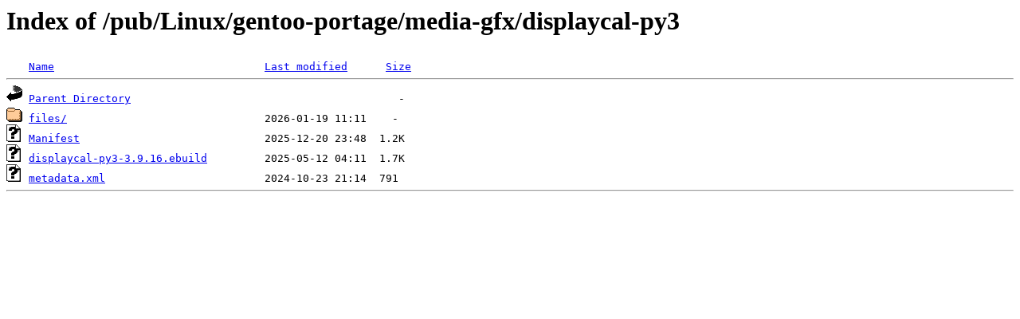

--- FILE ---
content_type: text/html;charset=ISO-8859-1
request_url: http://ftp.naist.jp/pub/Linux/gentoo-portage/media-gfx/displaycal-py3/?C=N;O=A
body_size: 1134
content:
<!DOCTYPE HTML PUBLIC "-//W3C//DTD HTML 3.2 Final//EN">
<html>
 <head>
  <title>Index of /pub/Linux/gentoo-portage/media-gfx/displaycal-py3</title>
 </head>
 <body>
<h1>Index of /pub/Linux/gentoo-portage/media-gfx/displaycal-py3</h1>
<pre><img src="/icons/blank.gif" alt="Icon "> <a href="?C=N;O=D">Name</a>                                 <a href="?C=M;O=A">Last modified</a>      <a href="?C=S;O=A">Size</a>  <hr><img src="/icons/back.gif" alt="[PARENTDIR]"> <a href="/pub/Linux/gentoo-portage/media-gfx/">Parent Directory</a>                                          -   
<img src="/icons/folder.gif" alt="[DIR]"> <a href="files/">files/</a>                               2026-01-19 11:11    -   
<img src="/icons/unknown.gif" alt="[   ]"> <a href="Manifest">Manifest</a>                             2025-12-20 23:48  1.2K  
<img src="/icons/unknown.gif" alt="[   ]"> <a href="displaycal-py3-3.9.16.ebuild">displaycal-py3-3.9.16.ebuild</a>         2025-05-12 04:11  1.7K  
<img src="/icons/unknown.gif" alt="[   ]"> <a href="metadata.xml">metadata.xml</a>                         2024-10-23 21:14  791   
<hr></pre>
</body></html>
